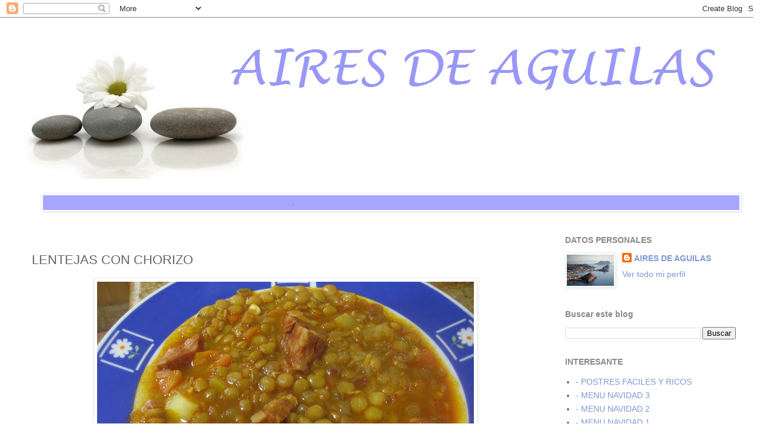

--- FILE ---
content_type: text/html; charset=UTF-8
request_url: https://airesdeaguilas.blogspot.com/2008/12/lentejas-con-chorizo.html
body_size: 12444
content:
<!DOCTYPE html>
<html class='v2' dir='ltr' lang='es'>
<head>
<link href='https://www.blogger.com/static/v1/widgets/335934321-css_bundle_v2.css' rel='stylesheet' type='text/css'/>
<meta content='width=1100' name='viewport'/>
<meta content='text/html; charset=UTF-8' http-equiv='Content-Type'/>
<meta content='blogger' name='generator'/>
<link href='https://airesdeaguilas.blogspot.com/favicon.ico' rel='icon' type='image/x-icon'/>
<link href='http://airesdeaguilas.blogspot.com/2008/12/lentejas-con-chorizo.html' rel='canonical'/>
<link rel="alternate" type="application/atom+xml" title="AIRES DE AGUILAS - Atom" href="https://airesdeaguilas.blogspot.com/feeds/posts/default" />
<link rel="alternate" type="application/rss+xml" title="AIRES DE AGUILAS - RSS" href="https://airesdeaguilas.blogspot.com/feeds/posts/default?alt=rss" />
<link rel="service.post" type="application/atom+xml" title="AIRES DE AGUILAS - Atom" href="https://www.blogger.com/feeds/7658727162997688804/posts/default" />

<link rel="alternate" type="application/atom+xml" title="AIRES DE AGUILAS - Atom" href="https://airesdeaguilas.blogspot.com/feeds/450813230785950514/comments/default" />
<!--Can't find substitution for tag [blog.ieCssRetrofitLinks]-->
<link href='https://blogger.googleusercontent.com/img/b/R29vZ2xl/AVvXsEgD3_bRSnPNYGbIE7qGSqD2IlKsEQiXs94n4NwWFE8nUt1ZOaYYaGnbPKDJ3nQVE7cO1QKHCaxXEO4BXrRYPRGaO_QP_tOO0qNJ31lU-G4HE7bYE4LnWC6zomZQw0C2VGUWB3-DxAv2j74Y/s640/IMG_3558.jpg' rel='image_src'/>
<meta content='http://airesdeaguilas.blogspot.com/2008/12/lentejas-con-chorizo.html' property='og:url'/>
<meta content='LENTEJAS CON CHORIZO' property='og:title'/>
<meta content='      INGREDIENTES:    350   grs de lentejas  2  cebollas partidas  1  pimiento verde en trozos pequeños  3  tomates rallados  2 zanahorias ...' property='og:description'/>
<meta content='https://blogger.googleusercontent.com/img/b/R29vZ2xl/AVvXsEgD3_bRSnPNYGbIE7qGSqD2IlKsEQiXs94n4NwWFE8nUt1ZOaYYaGnbPKDJ3nQVE7cO1QKHCaxXEO4BXrRYPRGaO_QP_tOO0qNJ31lU-G4HE7bYE4LnWC6zomZQw0C2VGUWB3-DxAv2j74Y/w1200-h630-p-k-no-nu/IMG_3558.jpg' property='og:image'/>
<title>AIRES DE AGUILAS: LENTEJAS CON CHORIZO</title>
<style id='page-skin-1' type='text/css'><!--
/*
-----------------------------------------------
Blogger Template Style
Name:     Simple
Designer: Blogger
URL:      www.blogger.com
----------------------------------------------- */
/* Content
----------------------------------------------- */
body {
font: normal normal 14px Verdana, Geneva, sans-serif;
color: #666666;
background: #ffffff none repeat scroll top left;
padding: 0 0 0 0;
}
html body .region-inner {
min-width: 0;
max-width: 100%;
width: auto;
}
h2 {
font-size: 22px;
}
a:link {
text-decoration:none;
color: #7e98d6;
}
a:visited {
text-decoration:none;
color: #888888;
}
a:hover {
text-decoration:underline;
color: #7e98d6;
}
.body-fauxcolumn-outer .fauxcolumn-inner {
background: transparent none repeat scroll top left;
_background-image: none;
}
.body-fauxcolumn-outer .cap-top {
position: absolute;
z-index: 1;
height: 400px;
width: 100%;
}
.body-fauxcolumn-outer .cap-top .cap-left {
width: 100%;
background: transparent none repeat-x scroll top left;
_background-image: none;
}
.content-outer {
-moz-box-shadow: 0 0 0 rgba(0, 0, 0, .15);
-webkit-box-shadow: 0 0 0 rgba(0, 0, 0, .15);
-goog-ms-box-shadow: 0 0 0 #333333;
box-shadow: 0 0 0 rgba(0, 0, 0, .15);
margin-bottom: 1px;
}
.content-inner {
padding: 10px 40px;
}
.content-inner {
background-color: #ffffff;
}
/* Header
----------------------------------------------- */
.header-outer {
background: transparent none repeat-x scroll 0 -400px;
_background-image: none;
}
.Header h1 {
font: normal normal 40px 'Trebuchet MS',Trebuchet,Verdana,sans-serif;
color: #000000;
text-shadow: 0 0 0 rgba(0, 0, 0, .2);
}
.Header h1 a {
color: #000000;
}
.Header .description {
font-size: 18px;
color: #000000;
}
.header-inner .Header .titlewrapper {
padding: 22px 0;
}
.header-inner .Header .descriptionwrapper {
padding: 0 0;
}
/* Tabs
----------------------------------------------- */
.tabs-inner .section:first-child {
border-top: 0 solid #dddddd;
}
.tabs-inner .section:first-child ul {
margin-top: -1px;
border-top: 1px solid #dddddd;
border-left: 1px solid #dddddd;
border-right: 1px solid #dddddd;
}
.tabs-inner .widget ul {
background: transparent none repeat-x scroll 0 -800px;
_background-image: none;
border-bottom: 1px solid #dddddd;
margin-top: 0;
margin-left: -30px;
margin-right: -30px;
}
.tabs-inner .widget li a {
display: inline-block;
padding: .6em 1em;
font: normal normal 16px 'Trebuchet MS', Trebuchet, Verdana, sans-serif;
color: #000000;
border-left: 1px solid #ffffff;
border-right: 1px solid #dddddd;
}
.tabs-inner .widget li:first-child a {
border-left: none;
}
.tabs-inner .widget li.selected a, .tabs-inner .widget li a:hover {
color: #000000;
background-color: #eeeeee;
text-decoration: none;
}
/* Columns
----------------------------------------------- */
.main-outer {
border-top: 0 solid transparent;
}
.fauxcolumn-left-outer .fauxcolumn-inner {
border-right: 1px solid transparent;
}
.fauxcolumn-right-outer .fauxcolumn-inner {
border-left: 1px solid transparent;
}
/* Headings
----------------------------------------------- */
div.widget > h2,
div.widget h2.title {
margin: 0 0 1em 0;
font: normal bold 14px 'Trebuchet MS',Trebuchet,Verdana,sans-serif;
color: #888888;
}
/* Widgets
----------------------------------------------- */
.widget .zippy {
color: #999999;
text-shadow: 2px 2px 1px rgba(0, 0, 0, .1);
}
.widget .popular-posts ul {
list-style: none;
}
/* Posts
----------------------------------------------- */
h2.date-header {
font: normal bold 11px Arial, Tahoma, Helvetica, FreeSans, sans-serif;
}
.date-header span {
background-color: #ffffff;
color: #ffffff;
padding: 0.4em;
letter-spacing: 3px;
margin: inherit;
}
.main-inner {
padding-top: 35px;
padding-bottom: 65px;
}
.main-inner .column-center-inner {
padding: 0 0;
}
.main-inner .column-center-inner .section {
margin: 0 1em;
}
.post {
margin: 0 0 45px 0;
}
h3.post-title, .comments h4 {
font: normal normal 22px 'Trebuchet MS',Trebuchet,Verdana,sans-serif;
margin: .75em 0 0;
}
.post-body {
font-size: 110%;
line-height: 1.4;
position: relative;
}
.post-body img, .post-body .tr-caption-container, .Profile img, .Image img,
.BlogList .item-thumbnail img {
padding: 2px;
background: #ffffff;
border: 1px solid #eeeeee;
-moz-box-shadow: 1px 1px 5px rgba(0, 0, 0, .1);
-webkit-box-shadow: 1px 1px 5px rgba(0, 0, 0, .1);
box-shadow: 1px 1px 5px rgba(0, 0, 0, .1);
}
.post-body img, .post-body .tr-caption-container {
padding: 5px;
}
.post-body .tr-caption-container {
color: #666666;
}
.post-body .tr-caption-container img {
padding: 0;
background: transparent;
border: none;
-moz-box-shadow: 0 0 0 rgba(0, 0, 0, .1);
-webkit-box-shadow: 0 0 0 rgba(0, 0, 0, .1);
box-shadow: 0 0 0 rgba(0, 0, 0, .1);
}
.post-header {
margin: 0 0 1.5em;
line-height: 1.6;
font-size: 90%;
}
.post-footer {
margin: 20px -2px 0;
padding: 5px 10px;
color: #666666;
background-color: #eeeeee;
border-bottom: 1px solid #eeeeee;
line-height: 1.6;
font-size: 90%;
}
#comments .comment-author {
padding-top: 1.5em;
border-top: 1px solid transparent;
background-position: 0 1.5em;
}
#comments .comment-author:first-child {
padding-top: 0;
border-top: none;
}
.avatar-image-container {
margin: .2em 0 0;
}
#comments .avatar-image-container img {
border: 1px solid #eeeeee;
}
/* Comments
----------------------------------------------- */
.comments .comments-content .icon.blog-author {
background-repeat: no-repeat;
background-image: url([data-uri]);
}
.comments .comments-content .loadmore a {
border-top: 1px solid #999999;
border-bottom: 1px solid #999999;
}
.comments .comment-thread.inline-thread {
background-color: #eeeeee;
}
.comments .continue {
border-top: 2px solid #999999;
}
/* Accents
---------------------------------------------- */
.section-columns td.columns-cell {
border-left: 1px solid transparent;
}
.blog-pager {
background: transparent url(//www.blogblog.com/1kt/simple/paging_dot.png) repeat-x scroll top center;
}
.blog-pager-older-link, .home-link,
.blog-pager-newer-link {
background-color: #ffffff;
padding: 5px;
}
.footer-outer {
border-top: 1px dashed #bbbbbb;
}
/* Mobile
----------------------------------------------- */
body.mobile  {
background-size: auto;
}
.mobile .body-fauxcolumn-outer {
background: transparent none repeat scroll top left;
}
.mobile .body-fauxcolumn-outer .cap-top {
background-size: 100% auto;
}
.mobile .content-outer {
-webkit-box-shadow: 0 0 3px rgba(0, 0, 0, .15);
box-shadow: 0 0 3px rgba(0, 0, 0, .15);
}
.mobile .tabs-inner .widget ul {
margin-left: 0;
margin-right: 0;
}
.mobile .post {
margin: 0;
}
.mobile .main-inner .column-center-inner .section {
margin: 0;
}
.mobile .date-header span {
padding: 0.1em 10px;
margin: 0 -10px;
}
.mobile h3.post-title {
margin: 0;
}
.mobile .blog-pager {
background: transparent none no-repeat scroll top center;
}
.mobile .footer-outer {
border-top: none;
}
.mobile .main-inner, .mobile .footer-inner {
background-color: #ffffff;
}
.mobile-index-contents {
color: #666666;
}
.mobile-link-button {
background-color: #7e98d6;
}
.mobile-link-button a:link, .mobile-link-button a:visited {
color: #ffffff;
}
.mobile .tabs-inner .section:first-child {
border-top: none;
}
.mobile .tabs-inner .PageList .widget-content {
background-color: #eeeeee;
color: #000000;
border-top: 1px solid #dddddd;
border-bottom: 1px solid #dddddd;
}
.mobile .tabs-inner .PageList .widget-content .pagelist-arrow {
border-left: 1px solid #dddddd;
}

--></style>
<style id='template-skin-1' type='text/css'><!--
body {
min-width: 1320px;
}
.content-outer, .content-fauxcolumn-outer, .region-inner {
min-width: 1320px;
max-width: 1320px;
_width: 1320px;
}
.main-inner .columns {
padding-left: 0px;
padding-right: 350px;
}
.main-inner .fauxcolumn-center-outer {
left: 0px;
right: 350px;
/* IE6 does not respect left and right together */
_width: expression(this.parentNode.offsetWidth -
parseInt("0px") -
parseInt("350px") + 'px');
}
.main-inner .fauxcolumn-left-outer {
width: 0px;
}
.main-inner .fauxcolumn-right-outer {
width: 350px;
}
.main-inner .column-left-outer {
width: 0px;
right: 100%;
margin-left: -0px;
}
.main-inner .column-right-outer {
width: 350px;
margin-right: -350px;
}
#layout {
min-width: 0;
}
#layout .content-outer {
min-width: 0;
width: 800px;
}
#layout .region-inner {
min-width: 0;
width: auto;
}
body#layout div.add_widget {
padding: 8px;
}
body#layout div.add_widget a {
margin-left: 32px;
}
--></style>
<link href='https://www.blogger.com/dyn-css/authorization.css?targetBlogID=7658727162997688804&amp;zx=15d82444-0ae8-4cf9-859f-54a823fe1f13' media='none' onload='if(media!=&#39;all&#39;)media=&#39;all&#39;' rel='stylesheet'/><noscript><link href='https://www.blogger.com/dyn-css/authorization.css?targetBlogID=7658727162997688804&amp;zx=15d82444-0ae8-4cf9-859f-54a823fe1f13' rel='stylesheet'/></noscript>
<meta name='google-adsense-platform-account' content='ca-host-pub-1556223355139109'/>
<meta name='google-adsense-platform-domain' content='blogspot.com'/>

</head>
<body class='loading variant-simplysimple'>
<div class='navbar section' id='navbar' name='Barra de navegación'><div class='widget Navbar' data-version='1' id='Navbar1'><script type="text/javascript">
    function setAttributeOnload(object, attribute, val) {
      if(window.addEventListener) {
        window.addEventListener('load',
          function(){ object[attribute] = val; }, false);
      } else {
        window.attachEvent('onload', function(){ object[attribute] = val; });
      }
    }
  </script>
<div id="navbar-iframe-container"></div>
<script type="text/javascript" src="https://apis.google.com/js/platform.js"></script>
<script type="text/javascript">
      gapi.load("gapi.iframes:gapi.iframes.style.bubble", function() {
        if (gapi.iframes && gapi.iframes.getContext) {
          gapi.iframes.getContext().openChild({
              url: 'https://www.blogger.com/navbar/7658727162997688804?po\x3d450813230785950514\x26origin\x3dhttps://airesdeaguilas.blogspot.com',
              where: document.getElementById("navbar-iframe-container"),
              id: "navbar-iframe"
          });
        }
      });
    </script><script type="text/javascript">
(function() {
var script = document.createElement('script');
script.type = 'text/javascript';
script.src = '//pagead2.googlesyndication.com/pagead/js/google_top_exp.js';
var head = document.getElementsByTagName('head')[0];
if (head) {
head.appendChild(script);
}})();
</script>
</div></div>
<div class='body-fauxcolumns'>
<div class='fauxcolumn-outer body-fauxcolumn-outer'>
<div class='cap-top'>
<div class='cap-left'></div>
<div class='cap-right'></div>
</div>
<div class='fauxborder-left'>
<div class='fauxborder-right'></div>
<div class='fauxcolumn-inner'>
</div>
</div>
<div class='cap-bottom'>
<div class='cap-left'></div>
<div class='cap-right'></div>
</div>
</div>
</div>
<div class='content'>
<div class='content-fauxcolumns'>
<div class='fauxcolumn-outer content-fauxcolumn-outer'>
<div class='cap-top'>
<div class='cap-left'></div>
<div class='cap-right'></div>
</div>
<div class='fauxborder-left'>
<div class='fauxborder-right'></div>
<div class='fauxcolumn-inner'>
</div>
</div>
<div class='cap-bottom'>
<div class='cap-left'></div>
<div class='cap-right'></div>
</div>
</div>
</div>
<div class='content-outer'>
<div class='content-cap-top cap-top'>
<div class='cap-left'></div>
<div class='cap-right'></div>
</div>
<div class='fauxborder-left content-fauxborder-left'>
<div class='fauxborder-right content-fauxborder-right'></div>
<div class='content-inner'>
<header>
<div class='header-outer'>
<div class='header-cap-top cap-top'>
<div class='cap-left'></div>
<div class='cap-right'></div>
</div>
<div class='fauxborder-left header-fauxborder-left'>
<div class='fauxborder-right header-fauxborder-right'></div>
<div class='region-inner header-inner'>
<div class='header section' id='header' name='Cabecera'><div class='widget Header' data-version='1' id='Header1'>
<div id='header-inner'>
<a href='https://airesdeaguilas.blogspot.com/' style='display: block'>
<img alt='AIRES DE AGUILAS' height='289px; ' id='Header1_headerimg' src='https://blogger.googleusercontent.com/img/b/R29vZ2xl/AVvXsEjZpjY8LOwXQukVQBoYBcV6rII3F0AnDTSGFt4SE3kYui-9tFrUIrs0tC7vxwbj-XDFN6LXjmvpjhSSq-kn-kTk7-gx-74zqAdanQsGoTxidg34E1NTkSkE3wcgOMSrxa9Rfi-gN7NNa0TQ/s1600/400_1274078829_flower+-+copia.jpg' style='display: block' width='1228px; '/>
</a>
</div>
</div></div>
</div>
</div>
<div class='header-cap-bottom cap-bottom'>
<div class='cap-left'></div>
<div class='cap-right'></div>
</div>
</div>
</header>
<div class='tabs-outer'>
<div class='tabs-cap-top cap-top'>
<div class='cap-left'></div>
<div class='cap-right'></div>
</div>
<div class='fauxborder-left tabs-fauxborder-left'>
<div class='fauxborder-right tabs-fauxborder-right'></div>
<div class='region-inner tabs-inner'>
<div class='tabs section' id='crosscol' name='Multicolumnas'><div class='widget Image' data-version='1' id='Image4'>
<div class='widget-content'>
<img alt='' height='25' id='Image4_img' src='https://blogger.googleusercontent.com/img/b/R29vZ2xl/AVvXsEg6FZbFV7m8TzD7vWGtK-T7HzzSnI1F-hhQSKw27dTjx4nbrGnevlGcbKis_1INacE74W1MF2jpJQ27zHd0A4aeTJw6N2JkrYS6fYmsGhKun8WMW1awGgGvULCUyBxxDLDrOPtjjoNvwFiu/s1600/3.png' width='1183'/>
<br/>
</div>
<div class='clear'></div>
</div></div>
<div class='tabs no-items section' id='crosscol-overflow' name='Cross-Column 2'></div>
</div>
</div>
<div class='tabs-cap-bottom cap-bottom'>
<div class='cap-left'></div>
<div class='cap-right'></div>
</div>
</div>
<div class='main-outer'>
<div class='main-cap-top cap-top'>
<div class='cap-left'></div>
<div class='cap-right'></div>
</div>
<div class='fauxborder-left main-fauxborder-left'>
<div class='fauxborder-right main-fauxborder-right'></div>
<div class='region-inner main-inner'>
<div class='columns fauxcolumns'>
<div class='fauxcolumn-outer fauxcolumn-center-outer'>
<div class='cap-top'>
<div class='cap-left'></div>
<div class='cap-right'></div>
</div>
<div class='fauxborder-left'>
<div class='fauxborder-right'></div>
<div class='fauxcolumn-inner'>
</div>
</div>
<div class='cap-bottom'>
<div class='cap-left'></div>
<div class='cap-right'></div>
</div>
</div>
<div class='fauxcolumn-outer fauxcolumn-left-outer'>
<div class='cap-top'>
<div class='cap-left'></div>
<div class='cap-right'></div>
</div>
<div class='fauxborder-left'>
<div class='fauxborder-right'></div>
<div class='fauxcolumn-inner'>
</div>
</div>
<div class='cap-bottom'>
<div class='cap-left'></div>
<div class='cap-right'></div>
</div>
</div>
<div class='fauxcolumn-outer fauxcolumn-right-outer'>
<div class='cap-top'>
<div class='cap-left'></div>
<div class='cap-right'></div>
</div>
<div class='fauxborder-left'>
<div class='fauxborder-right'></div>
<div class='fauxcolumn-inner'>
</div>
</div>
<div class='cap-bottom'>
<div class='cap-left'></div>
<div class='cap-right'></div>
</div>
</div>
<!-- corrects IE6 width calculation -->
<div class='columns-inner'>
<div class='column-center-outer'>
<div class='column-center-inner'>
<div class='main section' id='main' name='Principal'><div class='widget Blog' data-version='1' id='Blog1'>
<div class='blog-posts hfeed'>

          <div class="date-outer">
        
<h2 class='date-header'><span>lunes, 29 de diciembre de 2008</span></h2>

          <div class="date-posts">
        
<div class='post-outer'>
<div class='post hentry' itemscope='itemscope' itemtype='http://schema.org/BlogPosting'>
<a name='450813230785950514'></a>
<h3 class='post-title entry-title' itemprop='name'>
LENTEJAS CON CHORIZO
</h3>
<div class='post-header'>
<div class='post-header-line-1'></div>
</div>
<div class='post-body entry-content' id='post-body-450813230785950514' itemprop='articleBody'>
<div dir="ltr" style="text-align: left;" trbidi="on"><a href="https://blogger.googleusercontent.com/img/b/R29vZ2xl/AVvXsEgD3_bRSnPNYGbIE7qGSqD2IlKsEQiXs94n4NwWFE8nUt1ZOaYYaGnbPKDJ3nQVE7cO1QKHCaxXEO4BXrRYPRGaO_QP_tOO0qNJ31lU-G4HE7bYE4LnWC6zomZQw0C2VGUWB3-DxAv2j74Y/s1600-h/IMG_3558.jpg"><img alt="" border="0" height="480" id="BLOGGER_PHOTO_ID_5285172203333721682" src="https://blogger.googleusercontent.com/img/b/R29vZ2xl/AVvXsEgD3_bRSnPNYGbIE7qGSqD2IlKsEQiXs94n4NwWFE8nUt1ZOaYYaGnbPKDJ3nQVE7cO1QKHCaxXEO4BXrRYPRGaO_QP_tOO0qNJ31lU-G4HE7bYE4LnWC6zomZQw0C2VGUWB3-DxAv2j74Y/s640/IMG_3558.jpg" style="display: block; margin: 0px auto 10px; text-align: center;" width="640" /></a><br />
<br />
<br />
<br />
<br />
<br />
INGREDIENTES:<br />
<br />
<br />
350   grs de lentejas<br />
2  cebollas partidas<br />
1  pimiento verde en trozos pequeños<br />
3  tomates rallados<br />
2 zanahorias ralladas<br />
1  chorizo de cantimpalo<br />
3  ajos en laminas<br />
pimiento molido<br />
1  hoja de laurel<br />
2  patatas medinas<br />
pimienta en grano<br />
sal<br />
agua<br />
<br />
<br />
Poner las lentejas en remojo durante 2 horas.<br />
Freír los ajos fileteados y después añadir la cebolla y el pimiento. Cuando esté dorado se le añade el tomate rallado y una cucharadita de pimiento molido se le da unas vueltas rápidas para que el pimiento molido no se queme.<br />
Echar las lentejas en una olla con agua, se le añade el sofrito, el laurel , las zanahorias ralladas y el  chorizo partido a rodajas pequeñas.<br />
Todo esto se deja cocer y se le añade la sal. Cuando la lenteja esté casi cocida se le añaden las patatas en trozos pequeños. Se deja hacer y tiene que quedar con poca cantidad de caldo.</div>
<div style='clear: both;'></div>
</div>
<div class='post-footer'>
<div class='post-footer-line post-footer-line-1'><span class='post-author vcard'>
Publicado por
<span class='fn'>AIRES DE AGUILAS</span>
</span>
<div class='post-share-buttons goog-inline-block'>
<a class='goog-inline-block share-button sb-email' href='https://www.blogger.com/share-post.g?blogID=7658727162997688804&postID=450813230785950514&target=email' target='_blank' title='Enviar por correo electrónico'><span class='share-button-link-text'>Enviar por correo electrónico</span></a><a class='goog-inline-block share-button sb-blog' href='https://www.blogger.com/share-post.g?blogID=7658727162997688804&postID=450813230785950514&target=blog' onclick='window.open(this.href, "_blank", "height=270,width=475"); return false;' target='_blank' title='Escribe un blog'><span class='share-button-link-text'>Escribe un blog</span></a><a class='goog-inline-block share-button sb-twitter' href='https://www.blogger.com/share-post.g?blogID=7658727162997688804&postID=450813230785950514&target=twitter' target='_blank' title='Compartir en X'><span class='share-button-link-text'>Compartir en X</span></a><a class='goog-inline-block share-button sb-facebook' href='https://www.blogger.com/share-post.g?blogID=7658727162997688804&postID=450813230785950514&target=facebook' onclick='window.open(this.href, "_blank", "height=430,width=640"); return false;' target='_blank' title='Compartir con Facebook'><span class='share-button-link-text'>Compartir con Facebook</span></a><a class='goog-inline-block share-button sb-pinterest' href='https://www.blogger.com/share-post.g?blogID=7658727162997688804&postID=450813230785950514&target=pinterest' target='_blank' title='Compartir en Pinterest'><span class='share-button-link-text'>Compartir en Pinterest</span></a>
</div>
</div>
<div class='post-footer-line post-footer-line-2'></div>
<div class='post-footer-line post-footer-line-3'><span class='post-labels'>
Etiquetas cocina
<a href='https://airesdeaguilas.blogspot.com/search/label/PRIMEROS%20PLATOS' rel='tag'>PRIMEROS PLATOS</a>
</span>
<span class='post-comment-link'>
</span>
<span class='post-icons'>
<span class='item-action'>
<a href='https://www.blogger.com/email-post/7658727162997688804/450813230785950514' title='Enviar entrada por correo electrónico'>
<img alt="" class="icon-action" height="13" src="//img1.blogblog.com/img/icon18_email.gif" width="18">
</a>
</span>
<span class='item-control blog-admin pid-961964364'>
<a href='https://www.blogger.com/post-edit.g?blogID=7658727162997688804&postID=450813230785950514&from=pencil' title='Editar entrada'>
<img alt='' class='icon-action' height='18' src='https://resources.blogblog.com/img/icon18_edit_allbkg.gif' width='18'/>
</a>
</span>
</span>
</div>
</div>
</div>
<div class='comments' id='comments'>
<a name='comments'></a>
<h4>No hay comentarios:</h4>
<div id='Blog1_comments-block-wrapper'>
<dl class='avatar-comment-indent' id='comments-block'>
</dl>
</div>
<p class='comment-footer'>
<div class='comment-form'>
<a name='comment-form'></a>
<h4 id='comment-post-message'>Publicar un comentario</h4>
<p>
</p>
<a href='https://www.blogger.com/comment/frame/7658727162997688804?po=450813230785950514&hl=es&saa=85391&origin=https://airesdeaguilas.blogspot.com' id='comment-editor-src'></a>
<iframe allowtransparency='true' class='blogger-iframe-colorize blogger-comment-from-post' frameborder='0' height='410px' id='comment-editor' name='comment-editor' src='' width='100%'></iframe>
<script src='https://www.blogger.com/static/v1/jsbin/2830521187-comment_from_post_iframe.js' type='text/javascript'></script>
<script type='text/javascript'>
      BLOG_CMT_createIframe('https://www.blogger.com/rpc_relay.html');
    </script>
</div>
</p>
</div>
</div>

        </div></div>
      
</div>
<div class='blog-pager' id='blog-pager'>
<span id='blog-pager-newer-link'>
<a class='blog-pager-newer-link' href='https://airesdeaguilas.blogspot.com/2008/12/saladitos.html' id='Blog1_blog-pager-newer-link' title='Entrada más reciente'>Entrada más reciente</a>
</span>
<span id='blog-pager-older-link'>
<a class='blog-pager-older-link' href='https://airesdeaguilas.blogspot.com/2008/12/tarta-de-crema-de-turron.html' id='Blog1_blog-pager-older-link' title='Entrada antigua'>Entrada antigua</a>
</span>
<a class='home-link' href='https://airesdeaguilas.blogspot.com/'>Inicio</a>
</div>
<div class='clear'></div>
<div class='post-feeds'>
<div class='feed-links'>
Suscribirse a:
<a class='feed-link' href='https://airesdeaguilas.blogspot.com/feeds/450813230785950514/comments/default' target='_blank' type='application/atom+xml'>Enviar comentarios (Atom)</a>
</div>
</div>
</div><div class='widget HTML' data-version='1' id='HTML6'>
<div class='widget-content'>
<script src="//cdn.printfriendly.com/printfriendly.js" type="text/javascript"></script><script type="text/javascript">document.doAT = function(cl){var myclass = new RegExp("hentry");var myTitleContainer = new RegExp("post-title");var myPostContent = new RegExp("post-footer");var elem = this.getElementsByTagName("div");for (var i = 0; i < elem.length; i++){var classes = elem[i].className;if (myclass.test(classes)){var container = elem[i];for (var b = 0; b < container.childNodes.length; b++){var item = container.childNodes[b].className;if (myTitleContainer.test(item)){var link = container.childNodes[b].getElementsByTagName("a");if (typeof(link[0]) != "undefined"){var url = link[0].href;var index_page = true;}else{var url = document.url;var index_page = false;}if (typeof(url) == "undefined"|| url == "undefined" ){url = window.location.href;var index_page = false;}}if (myPostContent.test(item)){var footer = container.childNodes[b];}}var n = document.createElement("div");if (index_page == true) {var at = '<a href=' + url + '?pfstyle=wp' + ' style="float:left; margin-right: 10px; color:#6D9F00; text-decoration:none;" class="printfriendly" title="Printer Friendly and PDF"><img style="border:none;" src="http://cdn.printfriendly.com/pf-button-both.gif" alt="Print Friendly and PDF"/></a>';}else {var at = '<a href="http://www.printfriendly.com" style="float:left; margin-right: 10px; color:#6D9F00; text-decoration:none;" class="printfriendly" onclick="window.print(); return false;" title="Printer Friendly and PDF"><img style="border:none;" src="http://cdn.printfriendly.com/pf-button-both.gif" alt="Print Friendly and PDF"/></a>';}n.innerHTML = at;var origFooter = footer.innerHTML;footer.innerHTML = n.innerHTML + origFooter;footer.style.overflow = "hidden";}}return true;};document.doAT("hentry");</script>
</div>
<div class='clear'></div>
</div></div>
</div>
</div>
<div class='column-left-outer'>
<div class='column-left-inner'>
<aside>
</aside>
</div>
</div>
<div class='column-right-outer'>
<div class='column-right-inner'>
<aside>
<div class='sidebar section' id='sidebar-right-1'><div class='widget Profile' data-version='1' id='Profile1'>
<h2>DATOS PERSONALES</h2>
<div class='widget-content'>
<a href='https://www.blogger.com/profile/13605128021915160608'><img alt='Mi foto' class='profile-img' height='53' src='//blogger.googleusercontent.com/img/b/R29vZ2xl/AVvXsEio0xRKdRu-Th0KvY4dIu2dyUZHjcD160zDLzPUdJdk1TwkwwqDYaDsYTZkC1KlbKyukyBTcLfbrepu0JGUtjTVnxM10SlDz7F6hEBG2IM48QR29gZ7clUXg8fF7tyNi2M/s220/291120121452441.jpg' width='80'/></a>
<dl class='profile-datablock'>
<dt class='profile-data'>
<a class='profile-name-link g-profile' href='https://www.blogger.com/profile/13605128021915160608' rel='author' style='background-image: url(//www.blogger.com/img/logo-16.png);'>
AIRES DE AGUILAS
</a>
</dt>
</dl>
<a class='profile-link' href='https://www.blogger.com/profile/13605128021915160608' rel='author'>Ver todo mi perfil</a>
<div class='clear'></div>
</div>
</div><div class='widget BlogSearch' data-version='1' id='BlogSearch1'>
<h2 class='title'>Buscar este blog</h2>
<div class='widget-content'>
<div id='BlogSearch1_form'>
<form action='https://airesdeaguilas.blogspot.com/search' class='gsc-search-box' target='_top'>
<table cellpadding='0' cellspacing='0' class='gsc-search-box'>
<tbody>
<tr>
<td class='gsc-input'>
<input autocomplete='off' class='gsc-input' name='q' size='10' title='search' type='text' value=''/>
</td>
<td class='gsc-search-button'>
<input class='gsc-search-button' title='search' type='submit' value='Buscar'/>
</td>
</tr>
</tbody>
</table>
</form>
</div>
</div>
<div class='clear'></div>
</div><div class='widget LinkList' data-version='1' id='LinkList2'>
<h2>INTERESANTE</h2>
<div class='widget-content'>
<ul>
<li><a href='https://www.facebook.com/pg/PostresFacilesyRicos/photos/?ref=page_internal'>- POSTRES FACILES Y RICOS</a></li>
<li><a href='http://www.annarecetasfaciles.com/2015/12/menu-de-navidad-3.html'>- MENU NAVIDAD 3</a></li>
<li><a href='http://www.annarecetasfaciles.com/2015/12/menu-de-navidad-2.html'>- MENU NAVIDAD 2</a></li>
<li><a href='http://www.annarecetasfaciles.com/2015/12/menu-de-navidad-1.html'>- MENU NAVIDAD 1</a></li>
<li><a href='https://www.facebook.com/pg/annarecetasfaciles/photos/?tab=album&album_id=1784239575182662'>- RECETAS DE CUCHARA DIA A DIA</a></li>
<li><a href='http://www.miscosillasdecocina.com/'>- MIS COSILLAS DE COCINA</a></li>
<li><a href='http://recetasderechupete.hola.com/'>-  DE RECHUPETE</a></li>
</ul>
<div class='clear'></div>
</div>
</div><div class='widget HTML' data-version='1' id='HTML1'>
<h2 class='title'>TRADUCTOR</h2>
<div class='widget-content'>
<script src="//www.gmodules.com/ig/ifr?url=http://www.google.com/ig/modules/translatemypage.xml&amp;up_source_language=es&amp;w=160&amp;h=60&amp;title&amp;border&amp;output=js"></script>
</div>
<div class='clear'></div>
</div><div class='widget HTML' data-version='1' id='HTML10'>
<div class='widget-content'>
<div id="google_translate_element"></div><script type="text/javascript">
function googleTranslateElementInit() {
  new google.translate.TranslateElement({pageLanguage: 'es', layout: google.translate.TranslateElement.InlineLayout.SIMPLE}, 'google_translate_element');
}
</script><script type="text/javascript" src="//translate.google.com/translate_a/element.js?cb=googleTranslateElementInit"></script>
</div>
<div class='clear'></div>
</div>
<div class='widget Label' data-version='1' id='Label2'>
<h2>RECETAS POR CATEGORIAS</h2>
<div class='widget-content list-label-widget-content'>
<ul>
<li>
<a dir='ltr' href='https://airesdeaguilas.blogspot.com/search/label/ARROZ'>ARROZ</a>
<span dir='ltr'>(6)</span>
</li>
<li>
<a dir='ltr' href='https://airesdeaguilas.blogspot.com/search/label/BATIDOS'>BATIDOS</a>
<span dir='ltr'>(7)</span>
</li>
<li>
<a dir='ltr' href='https://airesdeaguilas.blogspot.com/search/label/BEBIDAS'>BEBIDAS</a>
<span dir='ltr'>(3)</span>
</li>
<li>
<a dir='ltr' href='https://airesdeaguilas.blogspot.com/search/label/BIZCOCHOS%20Y%20COCAS'>BIZCOCHOS Y COCAS</a>
<span dir='ltr'>(89)</span>
</li>
<li>
<a dir='ltr' href='https://airesdeaguilas.blogspot.com/search/label/BOLLERIA'>BOLLERIA</a>
<span dir='ltr'>(9)</span>
</li>
<li>
<a dir='ltr' href='https://airesdeaguilas.blogspot.com/search/label/CARNES'>CARNES</a>
<span dir='ltr'>(27)</span>
</li>
<li>
<a dir='ltr' href='https://airesdeaguilas.blogspot.com/search/label/CREMAS'>CREMAS</a>
<span dir='ltr'>(9)</span>
</li>
<li>
<a dir='ltr' href='https://airesdeaguilas.blogspot.com/search/label/DULCES'>DULCES</a>
<span dir='ltr'>(30)</span>
</li>
<li>
<a dir='ltr' href='https://airesdeaguilas.blogspot.com/search/label/DULCES%20DE%20NAVIDAD'>DULCES DE NAVIDAD</a>
<span dir='ltr'>(14)</span>
</li>
<li>
<a dir='ltr' href='https://airesdeaguilas.blogspot.com/search/label/ENSALADAS'>ENSALADAS</a>
<span dir='ltr'>(9)</span>
</li>
<li>
<a dir='ltr' href='https://airesdeaguilas.blogspot.com/search/label/ENTRANTES'>ENTRANTES</a>
<span dir='ltr'>(58)</span>
</li>
<li>
<a dir='ltr' href='https://airesdeaguilas.blogspot.com/search/label/GALLETAS%20Y%20MAGDALENAS'>GALLETAS Y MAGDALENAS</a>
<span dir='ltr'>(23)</span>
</li>
<li>
<a dir='ltr' href='https://airesdeaguilas.blogspot.com/search/label/HELADOS%20Y%20SORBETES'>HELADOS Y SORBETES</a>
<span dir='ltr'>(8)</span>
</li>
<li>
<a dir='ltr' href='https://airesdeaguilas.blogspot.com/search/label/MASAS%20DULCES%20FRITAS'>MASAS DULCES FRITAS</a>
<span dir='ltr'>(19)</span>
</li>
<li>
<a dir='ltr' href='https://airesdeaguilas.blogspot.com/search/label/MASAS%20Y%20EMPANADAS'>MASAS Y EMPANADAS</a>
<span dir='ltr'>(29)</span>
</li>
<li>
<a dir='ltr' href='https://airesdeaguilas.blogspot.com/search/label/MERMELADAS'>MERMELADAS</a>
<span dir='ltr'>(5)</span>
</li>
<li>
<a dir='ltr' href='https://airesdeaguilas.blogspot.com/search/label/MICROONDAS'>MICROONDAS</a>
<span dir='ltr'>(40)</span>
</li>
<li>
<a dir='ltr' href='https://airesdeaguilas.blogspot.com/search/label/PANES'>PANES</a>
<span dir='ltr'>(6)</span>
</li>
<li>
<a dir='ltr' href='https://airesdeaguilas.blogspot.com/search/label/PASTAS'>PASTAS</a>
<span dir='ltr'>(8)</span>
</li>
<li>
<a dir='ltr' href='https://airesdeaguilas.blogspot.com/search/label/PASTELES%20SALADOS'>PASTELES SALADOS</a>
<span dir='ltr'>(19)</span>
</li>
<li>
<a dir='ltr' href='https://airesdeaguilas.blogspot.com/search/label/PATES'>PATES</a>
<span dir='ltr'>(8)</span>
</li>
<li>
<a dir='ltr' href='https://airesdeaguilas.blogspot.com/search/label/PESCADOS'>PESCADOS</a>
<span dir='ltr'>(20)</span>
</li>
<li>
<a dir='ltr' href='https://airesdeaguilas.blogspot.com/search/label/PIZZA'>PIZZA</a>
<span dir='ltr'>(6)</span>
</li>
<li>
<a dir='ltr' href='https://airesdeaguilas.blogspot.com/search/label/POSTRES'>POSTRES</a>
<span dir='ltr'>(78)</span>
</li>
<li>
<a dir='ltr' href='https://airesdeaguilas.blogspot.com/search/label/PRIMEROS%20PLATOS'>PRIMEROS PLATOS</a>
<span dir='ltr'>(63)</span>
</li>
<li>
<a dir='ltr' href='https://airesdeaguilas.blogspot.com/search/label/QUICHES'>QUICHES</a>
<span dir='ltr'>(7)</span>
</li>
<li>
<a dir='ltr' href='https://airesdeaguilas.blogspot.com/search/label/SALSAS'>SALSAS</a>
<span dir='ltr'>(1)</span>
</li>
<li>
<a dir='ltr' href='https://airesdeaguilas.blogspot.com/search/label/SOPAS%20Y%20CREMAS'>SOPAS Y CREMAS</a>
<span dir='ltr'>(4)</span>
</li>
<li>
<a dir='ltr' href='https://airesdeaguilas.blogspot.com/search/label/TARTAS'>TARTAS</a>
<span dir='ltr'>(85)</span>
</li>
<li>
<a dir='ltr' href='https://airesdeaguilas.blogspot.com/search/label/TORTILLAS'>TORTILLAS</a>
<span dir='ltr'>(7)</span>
</li>
</ul>
<div class='clear'></div>
</div>
</div>
<div class='widget LinkList' data-version='1' id='LinkList1'>
<h2>PAGINAS DE INTERES</h2>
<div class='widget-content'>
<ul>
<li><a href='http://www.atapear.com/recetario-de-tapas'>- A TAPEAR</a></li>
<li><a href='http://alimenta-criss.blogspot.com.es/'>- ALIMENTA</a></li>
<li><a href='http://www.annarecetasfaciles.com/'>- ANNA RECETAS FACILES</a></li>
<li><a href='http://www.barceloviajes.com/vuelo+hotel/estados-unidos/ofertas-nueva-york'>- BARCELO VIAJES</a></li>
<li><a href='http://www.booking.com/index.es.html?label=msn691jc-index-XX-XX-XX-unspec-es-com-L%3Aes-O%3Aunk-B%3Aunk-N%3AXX-S%3Abo;sid=d56e8b5ebde01ea8b810bc89785bac7d;dcid=1'>- BOOKING</a></li>
<li><a href='http://www.msn.com/es-es/viajes/destinos/browse?ocid=UP97DHP'>- DESTINOS</a></li>
<li><a href='http://www.directoalpaladar.com/'>- DIRECTO AL PALADAR</a></li>
<li><a href='http://www.edreams.es/'>- EDREAMS</a></li>
<li><a href='http://recetas.mundorecetas.com/modules.php?name=Recipes&op=contributerbrowse&query=Eguski'>- EGUSKI</a></li>
<li><a href='http://www.expedia.es/'>- EXPEDIA BUSCADOR VIAJES</a></li>
<li><a href='http://es.hoteles.com/'>- HOTELES</a></li>
<li><a href='http://www.javirecetas.com/'>- JAVI RECETAS</a></li>
<li><a href='http://www.juanideanasevilla.com/'>- JUANIDEANASEVILLA</a></li>
<li><a href='http://blogexquisit.blogs.ar-revista.com/?bloggerURL=/.com/'>- L' EXQUISIT</a></li>
<li><a href='http://lacocinadeile.tripod.com/'>- LA COCINA DE ILE</a></li>
<li><a href='http://www.lasmariacocinillas.com/p/indice-de-recetas.html'>- LAS MARIA COCINILLAS</a></li>
<li><a href='http://www.recetasdemama.es/'>- LAS RECETAS DE MAMA</a></li>
<li><a href='http://www.mis-recetas.org/'>- MIS RECETAS</a></li>
<li><a href='http://www.mundopostres.com/'>- MUNDO POSTRES</a></li>
<li><a href='http://www.mundorecetas.com/'>- MUNDO RECETAS</a></li>
<li><a href='http://www.petitchef.es/'>- PETIT CHEF</a></li>
<li><a href='https://www.youtube.com/user/recetasdetortasya/videos'>- RECETAS TORTAS  YA</a></li>
<li><a href='http://www.recetasyvinos.com/'>- RECETAS Y VINOS</a></li>
<li><a href='http://www.thermoblog.info/'>- THERMOBLOG</a></li>
<li><a href='http://www.tiendeo.com/Folletos-Catalogos/aldi'>- TIENDEO</a></li>
<li><a href='http://www.varomeando.com/2012/07/de-la-a-la-z.html'>- VAROMEANDO CON THERMOMIX</a></li>
<li><a href='http://video-recetas.com/es/recetario#.VDg6Lvl_suc'>- VIDEO-RECETAS ( El forner d'alella)</a></li>
</ul>
<div class='clear'></div>
</div>
</div>
<div class='widget HTML' data-version='1' id='HTML2'>
<div class='widget-content'>
<a title="Buscar recetas en Todareceta.es " href="http://www.todareceta.es/" id="hr-jaBx8"><img src="https://lh3.googleusercontent.com/blogger_img_proxy/AEn0k_sk4HH3zwzx--BUgs30CUx7V5hRVIs317cxyMOIGapnzmgE-kNcBr9Ed-UP5sLxTCsNFFP9Ld9ngP7YWX7wfp0uV9jjRUNKnONMY0C_uLVcTuWSJNytlqhCGIEh7i3l6-dUzCqpuE5o2KU=s0-d" alt="Top blogs de recetas" border="0"></a><script type="text/javascript"><!--
var hr_currentTime = new Date();var hr_timestamp = Date.parse(hr_currentTime.getMonth() + 1 + "/" + hr_currentTime.getDate() + "/" + hr_currentTime.getFullYear()) / 1000;document.write('<scr'+'ipt type="text/javascript" src="http://widget.todareceta.es/blogcounter.js?blog_id=jaBx8&timestamp=' + hr_timestamp +'"></scr'+'ipt>');
// --></script>
</div>
<div class='clear'></div>
</div><div class='widget HTML' data-version='1' id='HTML3'>
<div class='widget-content'>
<div id="cont_c15beca1e38f428b5115c515763d734b"><a href="http://tiempo.meteored.com/prediccion_para-aguilas-Murcia-Espana-Europa-.html" target="_blank" title="El tiempo en &Aacute;guilas">El Tiempo en &Aacute;guilas</a><script src="//tiempo.meteored.com/wid_loader/c15beca1e38f428b5115c515763d734b" type="text/javascript"></script></div>
</div>
<div class='clear'></div>
</div></div>
<table border='0' cellpadding='0' cellspacing='0' class='section-columns columns-2'>
<tbody>
<tr>
<td class='first columns-cell'>
<div class='sidebar no-items section' id='sidebar-right-2-1'></div>
</td>
<td class='columns-cell'>
<div class='sidebar no-items section' id='sidebar-right-2-2'></div>
</td>
</tr>
</tbody>
</table>
<div class='sidebar no-items section' id='sidebar-right-3'></div>
</aside>
</div>
</div>
</div>
<div style='clear: both'></div>
<!-- columns -->
</div>
<!-- main -->
</div>
</div>
<div class='main-cap-bottom cap-bottom'>
<div class='cap-left'></div>
<div class='cap-right'></div>
</div>
</div>
<footer>
<div class='footer-outer'>
<div class='footer-cap-top cap-top'>
<div class='cap-left'></div>
<div class='cap-right'></div>
</div>
<div class='fauxborder-left footer-fauxborder-left'>
<div class='fauxborder-right footer-fauxborder-right'></div>
<div class='region-inner footer-inner'>
<div class='foot no-items section' id='footer-1'></div>
<table border='0' cellpadding='0' cellspacing='0' class='section-columns columns-2'>
<tbody>
<tr>
<td class='first columns-cell'>
<div class='foot no-items section' id='footer-2-1'></div>
</td>
<td class='columns-cell'>
<div class='foot no-items section' id='footer-2-2'></div>
</td>
</tr>
</tbody>
</table>
<!-- outside of the include in order to lock Attribution widget -->
<div class='foot section' id='footer-3' name='Pie de página'><div class='widget Attribution' data-version='1' id='Attribution1'>
<div class='widget-content' style='text-align: center;'>
Tema Sencillo. Con la tecnología de <a href='https://www.blogger.com' target='_blank'>Blogger</a>.
</div>
<div class='clear'></div>
</div></div>
</div>
</div>
<div class='footer-cap-bottom cap-bottom'>
<div class='cap-left'></div>
<div class='cap-right'></div>
</div>
</div>
</footer>
<!-- content -->
</div>
</div>
<div class='content-cap-bottom cap-bottom'>
<div class='cap-left'></div>
<div class='cap-right'></div>
</div>
</div>
</div>
<script type='text/javascript'>
    window.setTimeout(function() {
        document.body.className = document.body.className.replace('loading', '');
      }, 10);
  </script>

<script type="text/javascript" src="https://www.blogger.com/static/v1/widgets/2028843038-widgets.js"></script>
<script type='text/javascript'>
window['__wavt'] = 'AOuZoY6iEnqshCRvhqbtgic77dGs6bqp1A:1768946272523';_WidgetManager._Init('//www.blogger.com/rearrange?blogID\x3d7658727162997688804','//airesdeaguilas.blogspot.com/2008/12/lentejas-con-chorizo.html','7658727162997688804');
_WidgetManager._SetDataContext([{'name': 'blog', 'data': {'blogId': '7658727162997688804', 'title': 'AIRES DE AGUILAS', 'url': 'https://airesdeaguilas.blogspot.com/2008/12/lentejas-con-chorizo.html', 'canonicalUrl': 'http://airesdeaguilas.blogspot.com/2008/12/lentejas-con-chorizo.html', 'homepageUrl': 'https://airesdeaguilas.blogspot.com/', 'searchUrl': 'https://airesdeaguilas.blogspot.com/search', 'canonicalHomepageUrl': 'http://airesdeaguilas.blogspot.com/', 'blogspotFaviconUrl': 'https://airesdeaguilas.blogspot.com/favicon.ico', 'bloggerUrl': 'https://www.blogger.com', 'hasCustomDomain': false, 'httpsEnabled': true, 'enabledCommentProfileImages': true, 'gPlusViewType': 'FILTERED_POSTMOD', 'adultContent': false, 'analyticsAccountNumber': '', 'encoding': 'UTF-8', 'locale': 'es', 'localeUnderscoreDelimited': 'es', 'languageDirection': 'ltr', 'isPrivate': false, 'isMobile': false, 'isMobileRequest': false, 'mobileClass': '', 'isPrivateBlog': false, 'isDynamicViewsAvailable': true, 'feedLinks': '\x3clink rel\x3d\x22alternate\x22 type\x3d\x22application/atom+xml\x22 title\x3d\x22AIRES DE AGUILAS - Atom\x22 href\x3d\x22https://airesdeaguilas.blogspot.com/feeds/posts/default\x22 /\x3e\n\x3clink rel\x3d\x22alternate\x22 type\x3d\x22application/rss+xml\x22 title\x3d\x22AIRES DE AGUILAS - RSS\x22 href\x3d\x22https://airesdeaguilas.blogspot.com/feeds/posts/default?alt\x3drss\x22 /\x3e\n\x3clink rel\x3d\x22service.post\x22 type\x3d\x22application/atom+xml\x22 title\x3d\x22AIRES DE AGUILAS - Atom\x22 href\x3d\x22https://www.blogger.com/feeds/7658727162997688804/posts/default\x22 /\x3e\n\n\x3clink rel\x3d\x22alternate\x22 type\x3d\x22application/atom+xml\x22 title\x3d\x22AIRES DE AGUILAS - Atom\x22 href\x3d\x22https://airesdeaguilas.blogspot.com/feeds/450813230785950514/comments/default\x22 /\x3e\n', 'meTag': '', 'adsenseHostId': 'ca-host-pub-1556223355139109', 'adsenseHasAds': false, 'adsenseAutoAds': false, 'boqCommentIframeForm': true, 'loginRedirectParam': '', 'isGoogleEverywhereLinkTooltipEnabled': true, 'view': '', 'dynamicViewsCommentsSrc': '//www.blogblog.com/dynamicviews/4224c15c4e7c9321/js/comments.js', 'dynamicViewsScriptSrc': '//www.blogblog.com/dynamicviews/6e0d22adcfa5abea', 'plusOneApiSrc': 'https://apis.google.com/js/platform.js', 'disableGComments': true, 'interstitialAccepted': false, 'sharing': {'platforms': [{'name': 'Obtener enlace', 'key': 'link', 'shareMessage': 'Obtener enlace', 'target': ''}, {'name': 'Facebook', 'key': 'facebook', 'shareMessage': 'Compartir en Facebook', 'target': 'facebook'}, {'name': 'Escribe un blog', 'key': 'blogThis', 'shareMessage': 'Escribe un blog', 'target': 'blog'}, {'name': 'X', 'key': 'twitter', 'shareMessage': 'Compartir en X', 'target': 'twitter'}, {'name': 'Pinterest', 'key': 'pinterest', 'shareMessage': 'Compartir en Pinterest', 'target': 'pinterest'}, {'name': 'Correo electr\xf3nico', 'key': 'email', 'shareMessage': 'Correo electr\xf3nico', 'target': 'email'}], 'disableGooglePlus': true, 'googlePlusShareButtonWidth': 0, 'googlePlusBootstrap': '\x3cscript type\x3d\x22text/javascript\x22\x3ewindow.___gcfg \x3d {\x27lang\x27: \x27es\x27};\x3c/script\x3e'}, 'hasCustomJumpLinkMessage': false, 'jumpLinkMessage': 'Leer m\xe1s', 'pageType': 'item', 'postId': '450813230785950514', 'postImageThumbnailUrl': 'https://blogger.googleusercontent.com/img/b/R29vZ2xl/AVvXsEgD3_bRSnPNYGbIE7qGSqD2IlKsEQiXs94n4NwWFE8nUt1ZOaYYaGnbPKDJ3nQVE7cO1QKHCaxXEO4BXrRYPRGaO_QP_tOO0qNJ31lU-G4HE7bYE4LnWC6zomZQw0C2VGUWB3-DxAv2j74Y/s72-c/IMG_3558.jpg', 'postImageUrl': 'https://blogger.googleusercontent.com/img/b/R29vZ2xl/AVvXsEgD3_bRSnPNYGbIE7qGSqD2IlKsEQiXs94n4NwWFE8nUt1ZOaYYaGnbPKDJ3nQVE7cO1QKHCaxXEO4BXrRYPRGaO_QP_tOO0qNJ31lU-G4HE7bYE4LnWC6zomZQw0C2VGUWB3-DxAv2j74Y/s640/IMG_3558.jpg', 'pageName': 'LENTEJAS CON CHORIZO', 'pageTitle': 'AIRES DE AGUILAS: LENTEJAS CON CHORIZO'}}, {'name': 'features', 'data': {}}, {'name': 'messages', 'data': {'edit': 'Editar', 'linkCopiedToClipboard': 'El enlace se ha copiado en el Portapapeles.', 'ok': 'Aceptar', 'postLink': 'Enlace de la entrada'}}, {'name': 'template', 'data': {'name': 'Simple', 'localizedName': 'Sencillo', 'isResponsive': false, 'isAlternateRendering': false, 'isCustom': false, 'variant': 'simplysimple', 'variantId': 'simplysimple'}}, {'name': 'view', 'data': {'classic': {'name': 'classic', 'url': '?view\x3dclassic'}, 'flipcard': {'name': 'flipcard', 'url': '?view\x3dflipcard'}, 'magazine': {'name': 'magazine', 'url': '?view\x3dmagazine'}, 'mosaic': {'name': 'mosaic', 'url': '?view\x3dmosaic'}, 'sidebar': {'name': 'sidebar', 'url': '?view\x3dsidebar'}, 'snapshot': {'name': 'snapshot', 'url': '?view\x3dsnapshot'}, 'timeslide': {'name': 'timeslide', 'url': '?view\x3dtimeslide'}, 'isMobile': false, 'title': 'LENTEJAS CON CHORIZO', 'description': '      INGREDIENTES:    350   grs de lentejas  2  cebollas partidas  1  pimiento verde en trozos peque\xf1os  3  tomates rallados  2 zanahorias ...', 'featuredImage': 'https://blogger.googleusercontent.com/img/b/R29vZ2xl/AVvXsEgD3_bRSnPNYGbIE7qGSqD2IlKsEQiXs94n4NwWFE8nUt1ZOaYYaGnbPKDJ3nQVE7cO1QKHCaxXEO4BXrRYPRGaO_QP_tOO0qNJ31lU-G4HE7bYE4LnWC6zomZQw0C2VGUWB3-DxAv2j74Y/s640/IMG_3558.jpg', 'url': 'https://airesdeaguilas.blogspot.com/2008/12/lentejas-con-chorizo.html', 'type': 'item', 'isSingleItem': true, 'isMultipleItems': false, 'isError': false, 'isPage': false, 'isPost': true, 'isHomepage': false, 'isArchive': false, 'isLabelSearch': false, 'postId': 450813230785950514}}]);
_WidgetManager._RegisterWidget('_NavbarView', new _WidgetInfo('Navbar1', 'navbar', document.getElementById('Navbar1'), {}, 'displayModeFull'));
_WidgetManager._RegisterWidget('_HeaderView', new _WidgetInfo('Header1', 'header', document.getElementById('Header1'), {}, 'displayModeFull'));
_WidgetManager._RegisterWidget('_ImageView', new _WidgetInfo('Image4', 'crosscol', document.getElementById('Image4'), {'resize': false}, 'displayModeFull'));
_WidgetManager._RegisterWidget('_BlogView', new _WidgetInfo('Blog1', 'main', document.getElementById('Blog1'), {'cmtInteractionsEnabled': false, 'lightboxEnabled': true, 'lightboxModuleUrl': 'https://www.blogger.com/static/v1/jsbin/498020680-lbx__es.js', 'lightboxCssUrl': 'https://www.blogger.com/static/v1/v-css/828616780-lightbox_bundle.css'}, 'displayModeFull'));
_WidgetManager._RegisterWidget('_HTMLView', new _WidgetInfo('HTML6', 'main', document.getElementById('HTML6'), {}, 'displayModeFull'));
_WidgetManager._RegisterWidget('_ProfileView', new _WidgetInfo('Profile1', 'sidebar-right-1', document.getElementById('Profile1'), {}, 'displayModeFull'));
_WidgetManager._RegisterWidget('_BlogSearchView', new _WidgetInfo('BlogSearch1', 'sidebar-right-1', document.getElementById('BlogSearch1'), {}, 'displayModeFull'));
_WidgetManager._RegisterWidget('_LinkListView', new _WidgetInfo('LinkList2', 'sidebar-right-1', document.getElementById('LinkList2'), {}, 'displayModeFull'));
_WidgetManager._RegisterWidget('_HTMLView', new _WidgetInfo('HTML1', 'sidebar-right-1', document.getElementById('HTML1'), {}, 'displayModeFull'));
_WidgetManager._RegisterWidget('_HTMLView', new _WidgetInfo('HTML10', 'sidebar-right-1', document.getElementById('HTML10'), {}, 'displayModeFull'));
_WidgetManager._RegisterWidget('_LabelView', new _WidgetInfo('Label2', 'sidebar-right-1', document.getElementById('Label2'), {}, 'displayModeFull'));
_WidgetManager._RegisterWidget('_LinkListView', new _WidgetInfo('LinkList1', 'sidebar-right-1', document.getElementById('LinkList1'), {}, 'displayModeFull'));
_WidgetManager._RegisterWidget('_HTMLView', new _WidgetInfo('HTML2', 'sidebar-right-1', document.getElementById('HTML2'), {}, 'displayModeFull'));
_WidgetManager._RegisterWidget('_HTMLView', new _WidgetInfo('HTML3', 'sidebar-right-1', document.getElementById('HTML3'), {}, 'displayModeFull'));
_WidgetManager._RegisterWidget('_AttributionView', new _WidgetInfo('Attribution1', 'footer-3', document.getElementById('Attribution1'), {}, 'displayModeFull'));
</script>
</body>
</html>